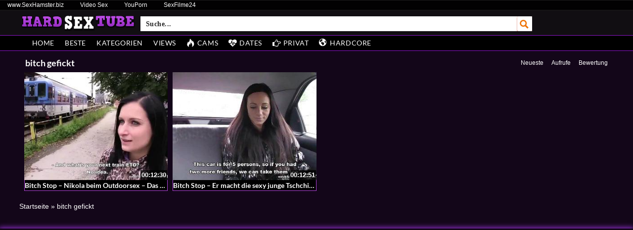

--- FILE ---
content_type: text/plain
request_url: https://www.google-analytics.com/j/collect?v=1&_v=j102&a=1802017897&t=pageview&_s=1&dl=https%3A%2F%2Fhardsex-tube.org%2Fcategory%2Fbitch-gefickt%2F&ul=en-us%40posix&dt=bitch%20gefickt%20%E2%80%A2%20auf%20Hardsextube%20ansehen%20%E2%9D%A7&sr=1280x720&vp=1280x720&_u=IADAAEABAAAAACAAI~&jid=1235444523&gjid=11007557&cid=1768225704.1763606872&tid=UA-1215244-35&_gid=962409352.1763606872&_r=1&_slc=1&z=1868966859
body_size: -566
content:
2,cG-Z0EQ886V4Y